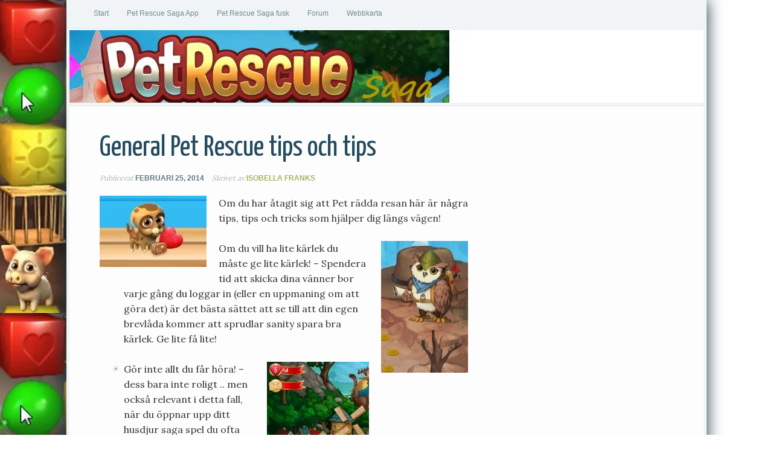

--- FILE ---
content_type: text/html; charset=UTF-8
request_url: https://www.petrescuesaga.co/sv/general-pet-rescue-hints-and-tip/
body_size: 12339
content:
<!DOCTYPE html PUBLIC "-//W3C//DTD XHTML 1.0 Transitional//EN" "http://www.w3.org/TR/xhtml1/DTD/xhtml1-transitional.dtd">
<html xmlns="http://www.w3.org/1999/xhtml" lang="sv" xml:lang="sv-SE" dir="ltr">
<head profile="http://gmpg.org/xfn/11">
<meta http-equiv="Content-Type" content="text/html; charset=UTF-8" />
	<meta name="viewport" content="width=device-width, initial-scale=1.0"/><meta name='robots' content='index, follow, max-image-preview:large, max-snippet:-1, max-video-preview:-1' />

	<!-- This site is optimized with the Yoast SEO plugin v22.5 - https://yoast.com/wordpress/plugins/seo/ -->
	<title>General Pet Rescue tips och tips - Pet Rescue Saga</title>
	<link rel="canonical" href="https://www.petrescuesaga.co/sv/general-pet-rescue-hints-and-tip/" />
	<meta property="og:locale" content="sv_SE" />
	<meta property="og:type" content="article" />
	<meta property="og:title" content="General Pet Rescue tips och tips - Pet Rescue Saga" />
	<meta property="og:description" content="Om du har åtagit sig att Pet rädda resan här är några tips, tips och tricks som hjälper dig längs vägen! Om du vill ha lite kärlek du måste ge lite kärlek! &#8211;  Spendera tid att skicka dina vänner bor varje gång du loggar in (eller en uppmaning om att göra det) [&hellip;]" />
	<meta property="og:url" content="https://www.petrescuesaga.co/general-pet-rescue-hints-and-tip/" />
	<meta property="og:site_name" content="Pet Rescue Saga" />
	<meta property="article:published_time" content="2014-02-25T03:15:40+00:00" />
	<meta property="article:modified_time" content="2020-04-03T09:47:25+00:00" />
	<meta property="og:image" content="http://petrescuesaga.co/wp-content/uploads/2014/01/image50.jpg" />
	<meta name="author" content="Isobella Franks" />
	<meta name="twitter:card" content="summary_large_image" />
	<meta name="twitter:label1" content="Skrivet av" />
	<meta name="twitter:data1" content="Isobella Franks" />
	<meta name="twitter:label2" content="Est. reading time" />
	<meta name="twitter:data2" content="2 minutes" />
	<script type="application/ld+json" class="yoast-schema-graph">{"@context":"https://schema.org","@graph":[{"@type":"WebPage","@id":"https://www.petrescuesaga.co/general-pet-rescue-hints-and-tip/","url":"https://www.petrescuesaga.co/general-pet-rescue-hints-and-tip/","name":"General Pet Rescue hints and tip - Pet Rescue Saga","isPartOf":{"@id":"https://www.petrescuesaga.co/#website"},"primaryImageOfPage":{"@id":"https://www.petrescuesaga.co/general-pet-rescue-hints-and-tip/#primaryimage"},"image":{"@id":"https://www.petrescuesaga.co/general-pet-rescue-hints-and-tip/#primaryimage"},"thumbnailUrl":"http://petrescuesaga.co/wp-content/uploads/2014/01/image50.jpg","datePublished":"2014-02-25T03:15:40+00:00","dateModified":"2020-04-03T09:47:25+00:00","author":{"@id":"https://www.petrescuesaga.co/#/schema/person/69e3733e4aac43fd0c50d5e39718af76"},"breadcrumb":{"@id":"https://www.petrescuesaga.co/general-pet-rescue-hints-and-tip/#breadcrumb"},"inLanguage":"sv-SE","potentialAction":[{"@type":"ReadAction","target":["https://www.petrescuesaga.co/general-pet-rescue-hints-and-tip/"]}]},{"@type":"ImageObject","inLanguage":"sv-SE","@id":"https://www.petrescuesaga.co/general-pet-rescue-hints-and-tip/#primaryimage","url":"http://petrescuesaga.co/wp-content/uploads/2014/01/image50.jpg","contentUrl":"http://petrescuesaga.co/wp-content/uploads/2014/01/image50.jpg"},{"@type":"BreadcrumbList","@id":"https://www.petrescuesaga.co/general-pet-rescue-hints-and-tip/#breadcrumb","itemListElement":[{"@type":"ListItem","position":1,"name":"Home","item":"https://www.petrescuesaga.co/"},{"@type":"ListItem","position":2,"name":"General Pet Rescue hints and tip"}]},{"@type":"WebSite","@id":"https://www.petrescuesaga.co/#website","url":"https://www.petrescuesaga.co/","name":"Pet Rescue Saga","description":"Pet Rescue Saga Help, Tips and Cheats","potentialAction":[{"@type":"SearchAction","target":{"@type":"EntryPoint","urlTemplate":"https://www.petrescuesaga.co/?s={search_term_string}"},"query-input":"required name=search_term_string"}],"inLanguage":"sv-SE"},{"@type":"Person","@id":"https://www.petrescuesaga.co/#/schema/person/69e3733e4aac43fd0c50d5e39718af76","name":"Isobella Franks","image":{"@type":"ImageObject","inLanguage":"sv-SE","@id":"https://www.petrescuesaga.co/#/schema/person/image/","url":"https://secure.gravatar.com/avatar/4b8666605795459b78a7a82a8f1f8cf5?s=96&d=mm&r=g","contentUrl":"https://secure.gravatar.com/avatar/4b8666605795459b78a7a82a8f1f8cf5?s=96&d=mm&r=g","caption":"Isobella Franks"},"url":"https://www.petrescuesaga.co/author/titanium/"}]}</script>
	<!-- / Yoast SEO plugin. -->


<link rel="amphtml" href="https://www.petrescuesaga.co/general-pet-rescue-hints-and-tip/amp/" /><meta name="generator" content="AMP for WP 1.0.94"/><link rel='dns-prefetch' href='//www.googletagmanager.com' />
<link rel='dns-prefetch' href='//pagead2.googlesyndication.com' />
<link rel="alternate" type="application/rss+xml" title="Pet Rescue Saga &raquo; Feed" href="https://www.petrescuesaga.co/sv/feed/" />
<link rel="alternate" type="application/rss+xml" title="Pet Rescue Saga &raquo; Comments Feed" href="https://www.petrescuesaga.co/sv/comments/feed/" />
<link rel="alternate" type="application/rss+xml" title="Pet Rescue Saga &raquo; General Pet Rescue tips och tips Comments Feed" href="https://www.petrescuesaga.co/sv/general-pet-rescue-hints-and-tip/feed/" />
<script type="text/javascript">
/* <![CDATA[ */
window._wpemojiSettings = {"baseUrl":"https:\/\/s.w.org\/images\/core\/emoji\/15.0.3\/72x72\/","ext":".png","svgUrl":"https:\/\/s.w.org\/images\/core\/emoji\/15.0.3\/svg\/","svgExt":".svg","source":{"concatemoji":"https:\/\/www.petrescuesaga.co\/wp-includes\/js\/wp-emoji-release.min.js?ver=6.5.2"}};
/*! This file is auto-generated */
!function(i,n){var o,s,e;function c(e){try{var t={supportTests:e,timestamp:(new Date).valueOf()};sessionStorage.setItem(o,JSON.stringify(t))}catch(e){}}function p(e,t,n){e.clearRect(0,0,e.canvas.width,e.canvas.height),e.fillText(t,0,0);var t=new Uint32Array(e.getImageData(0,0,e.canvas.width,e.canvas.height).data),r=(e.clearRect(0,0,e.canvas.width,e.canvas.height),e.fillText(n,0,0),new Uint32Array(e.getImageData(0,0,e.canvas.width,e.canvas.height).data));return t.every(function(e,t){return e===r[t]})}function u(e,t,n){switch(t){case"flag":return n(e,"\ud83c\udff3\ufe0f\u200d\u26a7\ufe0f","\ud83c\udff3\ufe0f\u200b\u26a7\ufe0f")?!1:!n(e,"\ud83c\uddfa\ud83c\uddf3","\ud83c\uddfa\u200b\ud83c\uddf3")&&!n(e,"\ud83c\udff4\udb40\udc67\udb40\udc62\udb40\udc65\udb40\udc6e\udb40\udc67\udb40\udc7f","\ud83c\udff4\u200b\udb40\udc67\u200b\udb40\udc62\u200b\udb40\udc65\u200b\udb40\udc6e\u200b\udb40\udc67\u200b\udb40\udc7f");case"emoji":return!n(e,"\ud83d\udc26\u200d\u2b1b","\ud83d\udc26\u200b\u2b1b")}return!1}function f(e,t,n){var r="undefined"!=typeof WorkerGlobalScope&&self instanceof WorkerGlobalScope?new OffscreenCanvas(300,150):i.createElement("canvas"),a=r.getContext("2d",{willReadFrequently:!0}),o=(a.textBaseline="top",a.font="600 32px Arial",{});return e.forEach(function(e){o[e]=t(a,e,n)}),o}function t(e){var t=i.createElement("script");t.src=e,t.defer=!0,i.head.appendChild(t)}"undefined"!=typeof Promise&&(o="wpEmojiSettingsSupports",s=["flag","emoji"],n.supports={everything:!0,everythingExceptFlag:!0},e=new Promise(function(e){i.addEventListener("DOMContentLoaded",e,{once:!0})}),new Promise(function(t){var n=function(){try{var e=JSON.parse(sessionStorage.getItem(o));if("object"==typeof e&&"number"==typeof e.timestamp&&(new Date).valueOf()<e.timestamp+604800&&"object"==typeof e.supportTests)return e.supportTests}catch(e){}return null}();if(!n){if("undefined"!=typeof Worker&&"undefined"!=typeof OffscreenCanvas&&"undefined"!=typeof URL&&URL.createObjectURL&&"undefined"!=typeof Blob)try{var e="postMessage("+f.toString()+"("+[JSON.stringify(s),u.toString(),p.toString()].join(",")+"));",r=new Blob([e],{type:"text/javascript"}),a=new Worker(URL.createObjectURL(r),{name:"wpTestEmojiSupports"});return void(a.onmessage=function(e){c(n=e.data),a.terminate(),t(n)})}catch(e){}c(n=f(s,u,p))}t(n)}).then(function(e){for(var t in e)n.supports[t]=e[t],n.supports.everything=n.supports.everything&&n.supports[t],"flag"!==t&&(n.supports.everythingExceptFlag=n.supports.everythingExceptFlag&&n.supports[t]);n.supports.everythingExceptFlag=n.supports.everythingExceptFlag&&!n.supports.flag,n.DOMReady=!1,n.readyCallback=function(){n.DOMReady=!0}}).then(function(){return e}).then(function(){var e;n.supports.everything||(n.readyCallback(),(e=n.source||{}).concatemoji?t(e.concatemoji):e.wpemoji&&e.twemoji&&(t(e.twemoji),t(e.wpemoji)))}))}((window,document),window._wpemojiSettings);
/* ]]> */
</script>

<link rel='stylesheet' id='focus-child-theme-css' href='https://www.petrescuesaga.co/wp-content/themes/focus/style.css?ver=2.0.1' type='text/css' media='all' />
<style id='wp-emoji-styles-inline-css' type='text/css'>

	img.wp-smiley, img.emoji {
		display: inline !important;
		border: none !important;
		box-shadow: none !important;
		height: 1em !important;
		width: 1em !important;
		margin: 0 0.07em !important;
		vertical-align: -0.1em !important;
		background: none !important;
		padding: 0 !important;
	}
</style>
<link rel='stylesheet' id='wp-block-library-css' href='https://www.petrescuesaga.co/wp-includes/css/dist/block-library/style.min.css?ver=6.5.2' type='text/css' media='all' />
<style id='classic-theme-styles-inline-css' type='text/css'>
/*! This file is auto-generated */
.wp-block-button__link{color:#fff;background-color:#32373c;border-radius:9999px;box-shadow:none;text-decoration:none;padding:calc(.667em + 2px) calc(1.333em + 2px);font-size:1.125em}.wp-block-file__button{background:#32373c;color:#fff;text-decoration:none}
</style>
<style id='global-styles-inline-css' type='text/css'>
body{--wp--preset--color--black: #000000;--wp--preset--color--cyan-bluish-gray: #abb8c3;--wp--preset--color--white: #ffffff;--wp--preset--color--pale-pink: #f78da7;--wp--preset--color--vivid-red: #cf2e2e;--wp--preset--color--luminous-vivid-orange: #ff6900;--wp--preset--color--luminous-vivid-amber: #fcb900;--wp--preset--color--light-green-cyan: #7bdcb5;--wp--preset--color--vivid-green-cyan: #00d084;--wp--preset--color--pale-cyan-blue: #8ed1fc;--wp--preset--color--vivid-cyan-blue: #0693e3;--wp--preset--color--vivid-purple: #9b51e0;--wp--preset--gradient--vivid-cyan-blue-to-vivid-purple: linear-gradient(135deg,rgba(6,147,227,1) 0%,rgb(155,81,224) 100%);--wp--preset--gradient--light-green-cyan-to-vivid-green-cyan: linear-gradient(135deg,rgb(122,220,180) 0%,rgb(0,208,130) 100%);--wp--preset--gradient--luminous-vivid-amber-to-luminous-vivid-orange: linear-gradient(135deg,rgba(252,185,0,1) 0%,rgba(255,105,0,1) 100%);--wp--preset--gradient--luminous-vivid-orange-to-vivid-red: linear-gradient(135deg,rgba(255,105,0,1) 0%,rgb(207,46,46) 100%);--wp--preset--gradient--very-light-gray-to-cyan-bluish-gray: linear-gradient(135deg,rgb(238,238,238) 0%,rgb(169,184,195) 100%);--wp--preset--gradient--cool-to-warm-spectrum: linear-gradient(135deg,rgb(74,234,220) 0%,rgb(151,120,209) 20%,rgb(207,42,186) 40%,rgb(238,44,130) 60%,rgb(251,105,98) 80%,rgb(254,248,76) 100%);--wp--preset--gradient--blush-light-purple: linear-gradient(135deg,rgb(255,206,236) 0%,rgb(152,150,240) 100%);--wp--preset--gradient--blush-bordeaux: linear-gradient(135deg,rgb(254,205,165) 0%,rgb(254,45,45) 50%,rgb(107,0,62) 100%);--wp--preset--gradient--luminous-dusk: linear-gradient(135deg,rgb(255,203,112) 0%,rgb(199,81,192) 50%,rgb(65,88,208) 100%);--wp--preset--gradient--pale-ocean: linear-gradient(135deg,rgb(255,245,203) 0%,rgb(182,227,212) 50%,rgb(51,167,181) 100%);--wp--preset--gradient--electric-grass: linear-gradient(135deg,rgb(202,248,128) 0%,rgb(113,206,126) 100%);--wp--preset--gradient--midnight: linear-gradient(135deg,rgb(2,3,129) 0%,rgb(40,116,252) 100%);--wp--preset--font-size--small: 13px;--wp--preset--font-size--medium: 20px;--wp--preset--font-size--large: 36px;--wp--preset--font-size--x-large: 42px;--wp--preset--spacing--20: 0.44rem;--wp--preset--spacing--30: 0.67rem;--wp--preset--spacing--40: 1rem;--wp--preset--spacing--50: 1.5rem;--wp--preset--spacing--60: 2.25rem;--wp--preset--spacing--70: 3.38rem;--wp--preset--spacing--80: 5.06rem;--wp--preset--shadow--natural: 6px 6px 9px rgba(0, 0, 0, 0.2);--wp--preset--shadow--deep: 12px 12px 50px rgba(0, 0, 0, 0.4);--wp--preset--shadow--sharp: 6px 6px 0px rgba(0, 0, 0, 0.2);--wp--preset--shadow--outlined: 6px 6px 0px -3px rgba(255, 255, 255, 1), 6px 6px rgba(0, 0, 0, 1);--wp--preset--shadow--crisp: 6px 6px 0px rgba(0, 0, 0, 1);}:where(.is-layout-flex){gap: 0.5em;}:where(.is-layout-grid){gap: 0.5em;}body .is-layout-flow > .alignleft{float: left;margin-inline-start: 0;margin-inline-end: 2em;}body .is-layout-flow > .alignright{float: right;margin-inline-start: 2em;margin-inline-end: 0;}body .is-layout-flow > .aligncenter{margin-left: auto !important;margin-right: auto !important;}body .is-layout-constrained > .alignleft{float: left;margin-inline-start: 0;margin-inline-end: 2em;}body .is-layout-constrained > .alignright{float: right;margin-inline-start: 2em;margin-inline-end: 0;}body .is-layout-constrained > .aligncenter{margin-left: auto !important;margin-right: auto !important;}body .is-layout-constrained > :where(:not(.alignleft):not(.alignright):not(.alignfull)){max-width: var(--wp--style--global--content-size);margin-left: auto !important;margin-right: auto !important;}body .is-layout-constrained > .alignwide{max-width: var(--wp--style--global--wide-size);}body .is-layout-flex{display: flex;}body .is-layout-flex{flex-wrap: wrap;align-items: center;}body .is-layout-flex > *{margin: 0;}body .is-layout-grid{display: grid;}body .is-layout-grid > *{margin: 0;}:where(.wp-block-columns.is-layout-flex){gap: 2em;}:where(.wp-block-columns.is-layout-grid){gap: 2em;}:where(.wp-block-post-template.is-layout-flex){gap: 1.25em;}:where(.wp-block-post-template.is-layout-grid){gap: 1.25em;}.has-black-color{color: var(--wp--preset--color--black) !important;}.has-cyan-bluish-gray-color{color: var(--wp--preset--color--cyan-bluish-gray) !important;}.has-white-color{color: var(--wp--preset--color--white) !important;}.has-pale-pink-color{color: var(--wp--preset--color--pale-pink) !important;}.has-vivid-red-color{color: var(--wp--preset--color--vivid-red) !important;}.has-luminous-vivid-orange-color{color: var(--wp--preset--color--luminous-vivid-orange) !important;}.has-luminous-vivid-amber-color{color: var(--wp--preset--color--luminous-vivid-amber) !important;}.has-light-green-cyan-color{color: var(--wp--preset--color--light-green-cyan) !important;}.has-vivid-green-cyan-color{color: var(--wp--preset--color--vivid-green-cyan) !important;}.has-pale-cyan-blue-color{color: var(--wp--preset--color--pale-cyan-blue) !important;}.has-vivid-cyan-blue-color{color: var(--wp--preset--color--vivid-cyan-blue) !important;}.has-vivid-purple-color{color: var(--wp--preset--color--vivid-purple) !important;}.has-black-background-color{background-color: var(--wp--preset--color--black) !important;}.has-cyan-bluish-gray-background-color{background-color: var(--wp--preset--color--cyan-bluish-gray) !important;}.has-white-background-color{background-color: var(--wp--preset--color--white) !important;}.has-pale-pink-background-color{background-color: var(--wp--preset--color--pale-pink) !important;}.has-vivid-red-background-color{background-color: var(--wp--preset--color--vivid-red) !important;}.has-luminous-vivid-orange-background-color{background-color: var(--wp--preset--color--luminous-vivid-orange) !important;}.has-luminous-vivid-amber-background-color{background-color: var(--wp--preset--color--luminous-vivid-amber) !important;}.has-light-green-cyan-background-color{background-color: var(--wp--preset--color--light-green-cyan) !important;}.has-vivid-green-cyan-background-color{background-color: var(--wp--preset--color--vivid-green-cyan) !important;}.has-pale-cyan-blue-background-color{background-color: var(--wp--preset--color--pale-cyan-blue) !important;}.has-vivid-cyan-blue-background-color{background-color: var(--wp--preset--color--vivid-cyan-blue) !important;}.has-vivid-purple-background-color{background-color: var(--wp--preset--color--vivid-purple) !important;}.has-black-border-color{border-color: var(--wp--preset--color--black) !important;}.has-cyan-bluish-gray-border-color{border-color: var(--wp--preset--color--cyan-bluish-gray) !important;}.has-white-border-color{border-color: var(--wp--preset--color--white) !important;}.has-pale-pink-border-color{border-color: var(--wp--preset--color--pale-pink) !important;}.has-vivid-red-border-color{border-color: var(--wp--preset--color--vivid-red) !important;}.has-luminous-vivid-orange-border-color{border-color: var(--wp--preset--color--luminous-vivid-orange) !important;}.has-luminous-vivid-amber-border-color{border-color: var(--wp--preset--color--luminous-vivid-amber) !important;}.has-light-green-cyan-border-color{border-color: var(--wp--preset--color--light-green-cyan) !important;}.has-vivid-green-cyan-border-color{border-color: var(--wp--preset--color--vivid-green-cyan) !important;}.has-pale-cyan-blue-border-color{border-color: var(--wp--preset--color--pale-cyan-blue) !important;}.has-vivid-cyan-blue-border-color{border-color: var(--wp--preset--color--vivid-cyan-blue) !important;}.has-vivid-purple-border-color{border-color: var(--wp--preset--color--vivid-purple) !important;}.has-vivid-cyan-blue-to-vivid-purple-gradient-background{background: var(--wp--preset--gradient--vivid-cyan-blue-to-vivid-purple) !important;}.has-light-green-cyan-to-vivid-green-cyan-gradient-background{background: var(--wp--preset--gradient--light-green-cyan-to-vivid-green-cyan) !important;}.has-luminous-vivid-amber-to-luminous-vivid-orange-gradient-background{background: var(--wp--preset--gradient--luminous-vivid-amber-to-luminous-vivid-orange) !important;}.has-luminous-vivid-orange-to-vivid-red-gradient-background{background: var(--wp--preset--gradient--luminous-vivid-orange-to-vivid-red) !important;}.has-very-light-gray-to-cyan-bluish-gray-gradient-background{background: var(--wp--preset--gradient--very-light-gray-to-cyan-bluish-gray) !important;}.has-cool-to-warm-spectrum-gradient-background{background: var(--wp--preset--gradient--cool-to-warm-spectrum) !important;}.has-blush-light-purple-gradient-background{background: var(--wp--preset--gradient--blush-light-purple) !important;}.has-blush-bordeaux-gradient-background{background: var(--wp--preset--gradient--blush-bordeaux) !important;}.has-luminous-dusk-gradient-background{background: var(--wp--preset--gradient--luminous-dusk) !important;}.has-pale-ocean-gradient-background{background: var(--wp--preset--gradient--pale-ocean) !important;}.has-electric-grass-gradient-background{background: var(--wp--preset--gradient--electric-grass) !important;}.has-midnight-gradient-background{background: var(--wp--preset--gradient--midnight) !important;}.has-small-font-size{font-size: var(--wp--preset--font-size--small) !important;}.has-medium-font-size{font-size: var(--wp--preset--font-size--medium) !important;}.has-large-font-size{font-size: var(--wp--preset--font-size--large) !important;}.has-x-large-font-size{font-size: var(--wp--preset--font-size--x-large) !important;}
.wp-block-navigation a:where(:not(.wp-element-button)){color: inherit;}
:where(.wp-block-post-template.is-layout-flex){gap: 1.25em;}:where(.wp-block-post-template.is-layout-grid){gap: 1.25em;}
:where(.wp-block-columns.is-layout-flex){gap: 2em;}:where(.wp-block-columns.is-layout-grid){gap: 2em;}
.wp-block-pullquote{font-size: 1.5em;line-height: 1.6;}
</style>
<script type="text/javascript" src="https://www.petrescuesaga.co/wp-includes/js/swfobject.js?ver=2.2-20120417" id="swfobject-js"></script>
<script type="text/javascript" src="https://www.petrescuesaga.co/wp-includes/js/jquery/jquery.min.js?ver=3.7.1" id="jquery-core-js"></script>
<script type="text/javascript" src="https://www.petrescuesaga.co/wp-includes/js/jquery/jquery-migrate.min.js?ver=3.4.1" id="jquery-migrate-js"></script>
<!--[if lt IE 9]>
<script type="text/javascript" src="https://www.petrescuesaga.co/wp-content/themes/genesis/lib/js/html5shiv.min.js?ver=3.7.3" id="html5shiv-js"></script>
<![endif]-->

<script type="text/javascript" charset="utf-8">
	(function(){
		try {
			// Disabling SWFObject's Autohide feature
			if (typeof swfobject.switchOffAutoHideShow === "function") {
				swfobject.switchOffAutoHideShow();
			}
		} catch(e) {}
	})();
</script>
<link rel="https://api.w.org/" href="https://www.petrescuesaga.co/wp-json/" /><link rel="alternate" type="application/json" href="https://www.petrescuesaga.co/sv/wp-json/wp/v2/posts/164" /><link rel="EditURI" type="application/rsd+xml" title="RSD" href="https://www.petrescuesaga.co/xmlrpc.php?rsd" />
<meta name="generator" content="WordPress 6.5.2" />
<link rel='shortlink' href='https://www.petrescuesaga.co/?p=164' />
<link rel="alternate" type="application/json+oembed" href="https://www.petrescuesaga.co/sv/wp-json/oembed/1.0/embed?url=https%3A%2F%2Fwww.petrescuesaga.co%2Fgeneral-pet-rescue-hints-and-tip%2F" />
<link rel="alternate" type="text/xml+oembed" href="https://www.petrescuesaga.co/sv/wp-json/oembed/1.0/embed?url=https%3A%2F%2Fwww.petrescuesaga.co%2Fgeneral-pet-rescue-hints-and-tip%2F&format=xml" />
<meta name="generator" content="Site Kit by Google 1.124.0" /><link rel="alternate" hreflang="en" href="/general-pet-rescue-hints-and-tip/"/><link rel="alternate" hreflang="af" href="/af/general-pet-rescue-hints-and-tip/"/><link rel="alternate" hreflang="sq" href="/sq/general-pet-rescue-hints-and-tip/"/><link rel="alternate" hreflang="ar" href="/ar/general-pet-rescue-hints-and-tip/"/><link rel="alternate" hreflang="hy" href="/hy/general-pet-rescue-hints-and-tip/"/><link rel="alternate" hreflang="az" href="/az/general-pet-rescue-hints-and-tip/"/><link rel="alternate" hreflang="eu" href="/eu/general-pet-rescue-hints-and-tip/"/><link rel="alternate" hreflang="be" href="/be/general-pet-rescue-hints-and-tip/"/><link rel="alternate" hreflang="bn" href="/bn/general-pet-rescue-hints-and-tip/"/><link rel="alternate" hreflang="bs" href="/bs/general-pet-rescue-hints-and-tip/"/><link rel="alternate" hreflang="bg" href="/bg/general-pet-rescue-hints-and-tip/"/><link rel="alternate" hreflang="ca" href="/ca/general-pet-rescue-hints-and-tip/"/><link rel="alternate" hreflang="ceb" href="/ceb/general-pet-rescue-hints-and-tip/"/><link rel="alternate" hreflang="zh" href="/zh/general-pet-rescue-hints-and-tip/"/><link rel="alternate" hreflang="zh-tw" href="/zh-tw/general-pet-rescue-hints-and-tip/"/><link rel="alternate" hreflang="hr" href="/hr/general-pet-rescue-hints-and-tip/"/><link rel="alternate" hreflang="cs" href="/cs/general-pet-rescue-hints-and-tip/"/><link rel="alternate" hreflang="da" href="/da/general-pet-rescue-hints-and-tip/"/><link rel="alternate" hreflang="nl" href="/nl/general-pet-rescue-hints-and-tip/"/><link rel="alternate" hreflang="eo" href="/eo/general-pet-rescue-hints-and-tip/"/><link rel="alternate" hreflang="et" href="/et/general-pet-rescue-hints-and-tip/"/><link rel="alternate" hreflang="fi" href="/fi/general-pet-rescue-hints-and-tip/"/><link rel="alternate" hreflang="fr" href="/fr/general-pet-rescue-hints-and-tip/"/><link rel="alternate" hreflang="gl" href="/gl/general-pet-rescue-hints-and-tip/"/><link rel="alternate" hreflang="ka" href="/ka/general-pet-rescue-hints-and-tip/"/><link rel="alternate" hreflang="de" href="/de/general-pet-rescue-hints-and-tip/"/><link rel="alternate" hreflang="el" href="/el/general-pet-rescue-hints-and-tip/"/><link rel="alternate" hreflang="gu" href="/gu/general-pet-rescue-hints-and-tip/"/><link rel="alternate" hreflang="ht" href="/ht/general-pet-rescue-hints-and-tip/"/><link rel="alternate" hreflang="hmn" href="/hmn/general-pet-rescue-hints-and-tip/"/><link rel="alternate" hreflang="mw" href="/mw/general-pet-rescue-hints-and-tip/"/><link rel="alternate" hreflang="he" href="/he/general-pet-rescue-hints-and-tip/"/><link rel="alternate" hreflang="hi" href="/hi/general-pet-rescue-hints-and-tip/"/><link rel="alternate" hreflang="hu" href="/hu/general-pet-rescue-hints-and-tip/"/><link rel="alternate" hreflang="is" href="/is/general-pet-rescue-hints-and-tip/"/><link rel="alternate" hreflang="id" href="/id/general-pet-rescue-hints-and-tip/"/><link rel="alternate" hreflang="ga" href="/ga/general-pet-rescue-hints-and-tip/"/><link rel="alternate" hreflang="it" href="/it/general-pet-rescue-hints-and-tip/"/><link rel="alternate" hreflang="ja" href="/ja/general-pet-rescue-hints-and-tip/"/><link rel="alternate" hreflang="jw" href="/jw/general-pet-rescue-hints-and-tip/"/><link rel="alternate" hreflang="kn" href="/kn/general-pet-rescue-hints-and-tip/"/><link rel="alternate" hreflang="km" href="/km/general-pet-rescue-hints-and-tip/"/><link rel="alternate" hreflang="ko" href="/ko/general-pet-rescue-hints-and-tip/"/><link rel="alternate" hreflang="lo" href="/lo/general-pet-rescue-hints-and-tip/"/><link rel="alternate" hreflang="la" href="/la/general-pet-rescue-hints-and-tip/"/><link rel="alternate" hreflang="lv" href="/lv/general-pet-rescue-hints-and-tip/"/><link rel="alternate" hreflang="lt" href="/lt/general-pet-rescue-hints-and-tip/"/><link rel="alternate" hreflang="mk" href="/mk/general-pet-rescue-hints-and-tip/"/><link rel="alternate" hreflang="ms" href="/ms/general-pet-rescue-hints-and-tip/"/><link rel="alternate" hreflang="mt" href="/mt/general-pet-rescue-hints-and-tip/"/><link rel="alternate" hreflang="mr" href="/mr/general-pet-rescue-hints-and-tip/"/><link rel="alternate" hreflang="no" href="/no/general-pet-rescue-hints-and-tip/"/><link rel="alternate" hreflang="fa" href="/fa/general-pet-rescue-hints-and-tip/"/><link rel="alternate" hreflang="pl" href="/pl/general-pet-rescue-hints-and-tip/"/><link rel="alternate" hreflang="pt" href="/pt/general-pet-rescue-hints-and-tip/"/><link rel="alternate" hreflang="ro" href="/ro/general-pet-rescue-hints-and-tip/"/><link rel="alternate" hreflang="ru" href="/ru/general-pet-rescue-hints-and-tip/"/><link rel="alternate" hreflang="sr" href="/sr/general-pet-rescue-hints-and-tip/"/><link rel="alternate" hreflang="sk" href="/sk/general-pet-rescue-hints-and-tip/"/><link rel="alternate" hreflang="sl" href="/sl/general-pet-rescue-hints-and-tip/"/><link rel="alternate" hreflang="es" href="/es/general-pet-rescue-hints-and-tip/"/><link rel="alternate" hreflang="sw" href="/sw/general-pet-rescue-hints-and-tip/"/><link rel="alternate" hreflang="tl" href="/tl/general-pet-rescue-hints-and-tip/"/><link rel="alternate" hreflang="ta" href="/ta/general-pet-rescue-hints-and-tip/"/><link rel="alternate" hreflang="te" href="/te/general-pet-rescue-hints-and-tip/"/><link rel="alternate" hreflang="th" href="/th/general-pet-rescue-hints-and-tip/"/><link rel="alternate" hreflang="tr" href="/tr/general-pet-rescue-hints-and-tip/"/><link rel="alternate" hreflang="uk" href="/uk/general-pet-rescue-hints-and-tip/"/><link rel="alternate" hreflang="ur" href="/ur/general-pet-rescue-hints-and-tip/"/><link rel="alternate" hreflang="vi" href="/vi/general-pet-rescue-hints-and-tip/"/><link rel="alternate" hreflang="cy" href="/cy/general-pet-rescue-hints-and-tip/"/><link rel="alternate" hreflang="yi" href="/yi/general-pet-rescue-hints-and-tip/"/><link rel="alternate" hreflang="ha" href="/ha/general-pet-rescue-hints-and-tip/"/><link rel="alternate" hreflang="ig" href="/ig/general-pet-rescue-hints-and-tip/"/><link rel="alternate" hreflang="mi" href="/mi/general-pet-rescue-hints-and-tip/"/><link rel="alternate" hreflang="mn" href="/mn/general-pet-rescue-hints-and-tip/"/><link rel="alternate" hreflang="ne" href="/ne/general-pet-rescue-hints-and-tip/"/><link rel="alternate" hreflang="pa" href="/pa/general-pet-rescue-hints-and-tip/"/><link rel="alternate" hreflang="so" href="/so/general-pet-rescue-hints-and-tip/"/><link rel="alternate" hreflang="yo" href="/yo/general-pet-rescue-hints-and-tip/"/><link rel="alternate" hreflang="zu" href="/zu/general-pet-rescue-hints-and-tip/"/><link rel="alternate" hreflang="ny" href="/ny/general-pet-rescue-hints-and-tip/"/><link rel="alternate" hreflang="kk" href="/kk/general-pet-rescue-hints-and-tip/"/><link rel="alternate" hreflang="mg" href="/mg/general-pet-rescue-hints-and-tip/"/><link rel="alternate" hreflang="ml" href="/ml/general-pet-rescue-hints-and-tip/"/><link rel="alternate" hreflang="my" href="/my/general-pet-rescue-hints-and-tip/"/><link rel="alternate" hreflang="st" href="/st/general-pet-rescue-hints-and-tip/"/><link rel="alternate" hreflang="si" href="/si/general-pet-rescue-hints-and-tip/"/><link rel="alternate" hreflang="su" href="/su/general-pet-rescue-hints-and-tip/"/><link rel="alternate" hreflang="tg" href="/tg/general-pet-rescue-hints-and-tip/"/><link rel="alternate" hreflang="uz" href="/uz/general-pet-rescue-hints-and-tip/"/><link rel="alternate" hreflang="am" href="/am/general-pet-rescue-hints-and-tip/"/><link rel="alternate" hreflang="ba" href="/ba/general-pet-rescue-hints-and-tip/"/><link rel="alternate" hreflang="yue" href="/yue/general-pet-rescue-hints-and-tip/"/><link rel="alternate" hreflang="co" href="/co/general-pet-rescue-hints-and-tip/"/><link rel="alternate" hreflang="fj" href="/fj/general-pet-rescue-hints-and-tip/"/><link rel="alternate" hreflang="fil" href="/fil/general-pet-rescue-hints-and-tip/"/><link rel="alternate" hreflang="fy" href="/fy/general-pet-rescue-hints-and-tip/"/><link rel="alternate" hreflang="haw" href="/haw/general-pet-rescue-hints-and-tip/"/><link rel="alternate" hreflang="mrj" href="/mrj/general-pet-rescue-hints-and-tip/"/><link rel="alternate" hreflang="ky" href="/ky/general-pet-rescue-hints-and-tip/"/><link rel="alternate" hreflang="ku" href="/ku/general-pet-rescue-hints-and-tip/"/><link rel="alternate" hreflang="lb" href="/lb/general-pet-rescue-hints-and-tip/"/><link rel="alternate" hreflang="mhr" href="/mhr/general-pet-rescue-hints-and-tip/"/><link rel="alternate" hreflang="otq" href="/otq/general-pet-rescue-hints-and-tip/"/><link rel="alternate" hreflang="pap" href="/pap/general-pet-rescue-hints-and-tip/"/><link rel="alternate" hreflang="sm" href="/sm/general-pet-rescue-hints-and-tip/"/><link rel="alternate" hreflang="gd" href="/gd/general-pet-rescue-hints-and-tip/"/><link rel="alternate" hreflang="sn" href="/sn/general-pet-rescue-hints-and-tip/"/><link rel="alternate" hreflang="sd" href="/sd/general-pet-rescue-hints-and-tip/"/><link rel="alternate" hreflang="ty" href="/ty/general-pet-rescue-hints-and-tip/"/><link rel="alternate" hreflang="tt" href="/tt/general-pet-rescue-hints-and-tip/"/><link rel="alternate" hreflang="to" href="/to/general-pet-rescue-hints-and-tip/"/><link rel="alternate" hreflang="udm" href="/udm/general-pet-rescue-hints-and-tip/"/><link rel="alternate" hreflang="xh" href="/xh/general-pet-rescue-hints-and-tip/"/><link rel="alternate" hreflang="yua" href="/yua/general-pet-rescue-hints-and-tip/"/><link rel="icon" href="https://www.petrescuesaga.co/wp-content/themes/focus/images/favicon.ico" />
<link rel="pingback" href="https://www.petrescuesaga.co/xmlrpc.php" />
<style type="text/css">#header { background: url(https://petrescuesaga.co/wp-content/uploads/2013/07/petrescuesaga.png) no-repeat !important; }</style>
<script>
  (function(i,s,o,g,r,a,m){i['GoogleAnalyticsObject']=r;i[r]=i[r]||function(){
  (i[r].q=i[r].q||[]).push(arguments)},i[r].l=1*new Date();a=s.createElement(o),
  m=s.getElementsByTagName(o)[0];a.async=1;a.src=g;m.parentNode.insertBefore(a,m)
  })(window,document,'script','//www.google-analytics.com/analytics.js','ga');

  ga('create', 'UA-1481670-41', 'petrescuesaga.co');
  ga('send', 'pageview');

</script>
<script data-ad-client="ca-pub-4035808622398359" async src="https://pagead2.googlesyndication.com/pagead/js/adsbygoogle.js"></script><meta name="google-site-verification" content="5BBm7-1FiytG7vKM_WSc2p4GPFmBzLcHx7KJlPsGftc">
<!-- Google AdSense meta tags added by Site Kit -->
<meta name="google-adsense-platform-account" content="ca-host-pub-2644536267352236">
<meta name="google-adsense-platform-domain" content="sitekit.withgoogle.com">
<!-- End Google AdSense meta tags added by Site Kit -->
<style type="text/css" id="custom-background-css">
body.custom-background { background-image: url("https://petrescuesaga.co/wp-content/uploads/2013/07/petrescuesagaback1.png"); background-position: left top; background-size: auto; background-repeat: no-repeat; background-attachment: scroll; }
</style>
	
<!-- Google AdSense snippet added by Site Kit -->
<script type="text/javascript" async="async" src="https://pagead2.googlesyndication.com/pagead/js/adsbygoogle.js?client=ca-pub-4035808622398359&amp;host=ca-host-pub-2644536267352236" crossorigin="anonymous"></script>

<!-- End Google AdSense snippet added by Site Kit -->
<meta name="translation-stats" content='{"total_phrases":132,"translated_phrases":111,"human_translated_phrases":null,"hidden_phrases":7,"hidden_translated_phrases":7,"hidden_translateable_phrases":null,"meta_phrases":37,"meta_translated_phrases":16,"time":null}'/>
</head>
<body class="post-template-default single single-post postid-164 single-format-standard custom-background custom-header header-image header-full-width content-sidebar"><div id="wrap"><div id="nav"><div class="wrap"><ul id="menu-pet-rescue" class="menu genesis-nav-menu menu-primary js-superfish"><li id="menu-item-17" class="menu-item menu-item-type-custom menu-item-object-custom menu-item-17"><a href="http://petrescuesaga.co/">Start</a></li>
<li id="menu-item-18" class="menu-item menu-item-type-post_type menu-item-object-page menu-item-18"><a href="https://www.petrescuesaga.co/sv/pet-rescue-saga-app./">Pet Rescue Saga App</a></li>
<li id="menu-item-21" class="menu-item menu-item-type-post_type menu-item-object-page menu-item-21"><a href="https://www.petrescuesaga.co/sv/pet-rescue-saga-cheats./">Pet Rescue Saga fusk</a></li>
<li id="menu-item-47" class="menu-item menu-item-type-post_type menu-item-object-page menu-item-47"><a href="https://www.petrescuesaga.co/sv/forum./">Forum</a></li>
<li id="menu-item-51" class="menu-item menu-item-type-post_type menu-item-object-page menu-item-51"><a href="https://www.petrescuesaga.co/sv/sitemap./">Webbkarta</a></li>
</ul></div></div><div id="header"><div class="wrap"><div id="title-area"><p id="title"><a href="https://www.petrescuesaga.co/sv/">Pet Rescue Saga</a></p><p id="description">Pet Rescue Saga Hjälp, Tips och fusk</p></div></div></div><div id="inner"><div class="wrap"><div id="content-sidebar-wrap"><div id="content" class="hfeed"><div class="post-164 post type-post status-publish format-standard hentry category-game category-help tag-hints tag-tips tag-tricks entry"><h1 class="entry-title">General Pet Rescue tips och tips</h1>
<div class="post-info">Publicerat <span class="date published time" title="2014-02-25T03:15:40+00:00">Februari 25, 2014</span>  Skrivet av <span class="author vcard"><span class="fn"><a href="https://www.petrescuesaga.co/sv/author/titanium/" rel="author">Isobella Franks</a></span></span>  </div><div class="entry-content"><p><a href="http://petrescuesaga.co/wp-content/uploads/2014/01/image50.jpg"><img decoding="async" class="size-full wp-image-160 alignleft" alt="bild" src="http://petrescuesaga.co/wp-content/uploads/2014/01/image50.jpg" width="177" height="118" /></a>Om du har åtagit sig att Pet rädda resan här är några tips, tips och tricks som hjälper dig längs vägen!</p>
<ul>
<li><a href="http://petrescuesaga.co/wp-content/uploads/2014/02/image2.jpg"><img decoding="async" class="size-full wp-image-169 alignright" alt="bild" src="http://petrescuesaga.co/wp-content/uploads/2014/02/image2.jpg" width="144" height="218" /></a>Om du vill ha lite kärlek du måste ge lite kärlek! &#8211;  Spendera tid att skicka dina vänner bor varje gång du loggar in (eller en uppmaning om att göra det) är det bästa sättet att se till att din egen brevlåda kommer att sprudlar sanity spara bra kärlek. Ge lite få lite!</li>
</ul>
<ul>
<li><a href="http://petrescuesaga.co/wp-content/uploads/2014/01/image48.jpg"><img loading="lazy" decoding="async" class="size-medium wp-image-158 alignright" alt="bild" src="http://petrescuesaga.co/wp-content/uploads/2014/01/image48-169x300.jpg" width="169" height="300" srcset="https://www.petrescuesaga.co/wp-content/uploads/2014/01/image48-169x300.jpg 169w, https://www.petrescuesaga.co/wp-content/uploads/2014/01/image48-576x1024.jpg 576w, https://www.petrescuesaga.co/wp-content/uploads/2014/01/image48.jpg 640w" sizes="(max-width: 169px) 100vw, 169px" /></a>Gör inte allt du får höra! &#8211; dess bara inte roligt .. men också relevant i detta fall, när du öppnar upp ditt husdjur saga spel du ofta träffade en skärm där du uppmanas att skicka liv, flyttar eller inbjudningar till vänner&#8230;INTE skicka inbjudningar, allvarligt om någon inte spelar nu de vill inte vara, antingen det eller de bor under en sten. Skicka liv och rör sig till vänner som redan spelar, men skicka ut inbjudningar är bara reklam för kung och det upprör många människor, särskilt dem som inte är alltför tekniskt kunniga eftersom de vanligtvis får varje anmälan som e-post också.</li>
</ul>
<ul>
<li><a href="http://petrescuesaga.co/wp-content/uploads/2014/02/image1.jpg"><img loading="lazy" decoding="async" class="size-full wp-image-168 alignleft" alt="bild" src="http://petrescuesaga.co/wp-content/uploads/2014/02/image1.jpg" width="243" height="237" /></a>Använd dina rörelser!  &#8211; Till skillnad från Candy Crush och Papa Pear saga några kvar rör sig i Pet Rescue saga inte kommer förvandlas till en poäng bonus när ditt mål är klara, när ditt husdjur är räddade och dina poäng mål uppfylls är det slut .. thankyou för att spela, Flytta höger längs nu! så om du verkligen vill tjäna de tre stjärnor som jag föreslår att du arbetar din senaste husdjur till botten och sitter den på toppen av en misslyckas bevis grupp av block som du kan rensa med din allra sista drag eller om du har en smällare använda dig kan alltid gå med det.</li>
</ul>
<ul>
<li><a href="http://petrescuesaga.co/wp-content/uploads/2014/02/image4.jpg"><img loading="lazy" decoding="async" class="size-medium wp-image-171 alignright" alt="bild" src="http://petrescuesaga.co/wp-content/uploads/2014/02/image4-300x241.jpg" width="300" height="241" srcset="https://www.petrescuesaga.co/wp-content/uploads/2014/02/image4-300x241.jpg 300w, https://www.petrescuesaga.co/wp-content/uploads/2014/02/image4.jpg 474w" sizes="(max-width: 300px) 100vw, 300px" /></a>Knock dina kvarter bort!  &#8211;  Metall lådor är smärtor i nacken! allvarligt hurra för det! det finns bara två sätt att ta bort dem från brädet till; spränga dem eller slå dem. Med användning av en bomb kan klara upp till fyra lådor åt gången eller försök att lämna dem på toppen av en kolonn, som skall tömmas ut när skärmen rör sig nedåt. Det finns inget mer frustrerande än att slåss din väg till botten bara för att upptäcka att du har en söt och fluffig ligger högst upp på en låda!</li>
</ul>
<!--<rdf:RDF xmlns:rdf="http://www.w3.org/1999/02/22-rdf-syntax-ns#"
			xmlns:dc="http://purl.org/dc/elements/1.1/"
			xmlns:trackback="http://madskills.com/public/xml/rss/module/trackback/">
		<rdf:Description rdf:about="https://www.petrescuesaga.co/general-pet-rescue-hints-and-tip/"
    dc:identifier="https://www.petrescuesaga.co/general-pet-rescue-hints-and-tip/"
    dc:title="General Pet Rescue hints and tip"
    trackback:ping="https://www.petrescuesaga.co/general-pet-rescue-hints-and-tip/trackback/" />
</rdf:RDF>-->
</div><div class="post-meta"><span class="categories">Filed Under: <a href="https://www.petrescuesaga.co/sv/category/game/" rel="category tag">Spel</a>, <a href="https://www.petrescuesaga.co/sv/category/help/" rel="category tag">Hjälp</a></span> <span class="tags">Märkt: <a href="https://www.petrescuesaga.co/sv/tag/hints/" rel="tag">inslag</a>, <a href="https://www.petrescuesaga.co/sv/tag/tips/" rel="tag">tips</a>, <a href="https://www.petrescuesaga.co/sv/tag/tricks/" rel="tag">trick</a></span></div><div class="after-post widget-area"><div id="text-5" class="widget widget_text"><div class="widget-wrap">			<div class="textwidget"><script async src="//pagead2.googlesyndication.com/pagead/js/adsbygoogle.js"></script>
<!-- Petrescue Responsive -->
<ins class="adsbygoogle"
     style="display:block"
     data-ad-client="ca-pub-4035808622398359"
     data-ad-slot="7402773237"
     data-ad-format="auto"></ins>
<script>
(adsbygoogle = window.adsbygoogle || []).push({});
</script></div>
		</div></div></div></div></div><div id="sidebar" class="sidebar widget-area"><div id="text-2" class="widget widget_text"><div class="widget-wrap">			<div class="textwidget"><script async src="//pagead2.googlesyndication.com/pagead/js/adsbygoogle.js"></script>
<!-- Petrescue Responsive -->
<ins class="adsbygoogle"
     style="display:block"
     data-ad-client="ca-pub-4035808622398359"
     data-ad-slot="7402773237"
     data-ad-format="auto"></ins>
<script>
(adsbygoogle = window.adsbygoogle || []).push({});
</script></div>
		</div></div>

		<div id="recent-posts-3" class="widget widget_recent_entries"><div class="widget-wrap">
		<h4 class="widget-title widgettitle">Pet Rescue Saga Nyheter</h4>

		<ul>
											<li>
					<a href="https://www.petrescuesaga.co/sv/pet-rescue-saga-facebook-game/">Pet Rescue Saga Facebook Game</a>
									</li>
											<li>
					<a href="https://www.petrescuesaga.co/sv/level-69/">Nivå 69</a>
									</li>
											<li>
					<a href="https://www.petrescuesaga.co/sv/pet-rescue-saga-its-a-lot-more-involved-than-it-looks/">Pet Rescue saga &#8211; det är mycket mer engagerade än det ser ut!</a>
									</li>
											<li>
					<a href="https://www.petrescuesaga.co/sv/things-that-go-boom-pet-rescue-firecrackers/">Saker som går &quot;Boom!&#8217; ~ Pet Rescue Smällare</a>
									</li>
											<li>
					<a href="https://www.petrescuesaga.co/sv/general-pet-rescue-hints-and-tip/" aria-current="page">General Pet Rescue tips och tips</a>
									</li>
					</ul>

		</div></div>
</div></div></div></div><div id="footer-widgets" class="footer-widgets"><div class="wrap"><div class="widget-area footer-widgets-1 footer-widget-area">
		<div id="recent-posts-4" class="widget widget_recent_entries"><div class="widget-wrap">
		<h4 class="widget-title widgettitle">Pet Rescue Saga Nyheter</h4>

		<ul>
											<li>
					<a href="https://www.petrescuesaga.co/sv/pet-rescue-saga-facebook-game/">Pet Rescue Saga Facebook Game</a>
									</li>
											<li>
					<a href="https://www.petrescuesaga.co/sv/level-69/">Nivå 69</a>
									</li>
											<li>
					<a href="https://www.petrescuesaga.co/sv/pet-rescue-saga-its-a-lot-more-involved-than-it-looks/">Pet Rescue saga &#8211; det är mycket mer engagerade än det ser ut!</a>
									</li>
											<li>
					<a href="https://www.petrescuesaga.co/sv/things-that-go-boom-pet-rescue-firecrackers/">Saker som går &quot;Boom!&#8217; ~ Pet Rescue Smällare</a>
									</li>
											<li>
					<a href="https://www.petrescuesaga.co/sv/general-pet-rescue-hints-and-tip/" aria-current="page">General Pet Rescue tips och tips</a>
									</li>
											<li>
					<a href="https://www.petrescuesaga.co/sv/negotiating-pet-rescue-saga-and-facebook/">Förhandla Pet Rescue Saga och Facebook</a>
									</li>
											<li>
					<a href="https://www.petrescuesaga.co/sv/level-27-pet-rescue-saga/">Nivå 27 &#8211; Pet Rescue Saga</a>
									</li>
											<li>
					<a href="https://www.petrescuesaga.co/sv/level-59-pet-rescue-saga/">Nivå 59 &#8211; Pet Rescue Saga</a>
									</li>
											<li>
					<a href="https://www.petrescuesaga.co/sv/pet-rescue-saga-level-29/">Pet Rescue Saga &#8211; Nivå 29</a>
									</li>
											<li>
					<a href="https://www.petrescuesaga.co/sv/pet-rescue-level-43/">Djur räddning &#8211; Nivå 43</a>
									</li>
											<li>
					<a href="https://www.petrescuesaga.co/sv/top-pet-rescue-tips-and-tricks/">Top Pet Rescue tips och tricks</a>
									</li>
											<li>
					<a href="https://www.petrescuesaga.co/sv/pet-rescue-saga-help/">Pet Rescue Saga Hjälp</a>
									</li>
											<li>
					<a href="https://www.petrescuesaga.co/sv/pet-rescue-saga-level-26-help/">Pet Rescue Saga Level 26 Hjälp</a>
									</li>
											<li>
					<a href="https://www.petrescuesaga.co/sv/pet-rescue-saga-windows-phone/">Pet Rescue Saga Windows Phone</a>
									</li>
											<li>
					<a href="https://www.petrescuesaga.co/sv/download-pet-rescue-saga-to-pc/">Hämta Saga Pet Rescue till PC</a>
									</li>
					</ul>

		</div></div>
</div><div class="widget-area footer-widgets-2 footer-widget-area"><div id="text-4" class="widget widget_text"><div class="widget-wrap">			<div class="textwidget"><script async src="//pagead2.googlesyndication.com/pagead/js/adsbygoogle.js"></script>
<!-- Petrescue Responsive -->
<ins class="adsbygoogle"
     style="display:block"
     data-ad-client="ca-pub-4035808622398359"
     data-ad-slot="7402773237"
     data-ad-format="auto"></ins>
<script>
(adsbygoogle = window.adsbygoogle || []).push({});
</script></div>
		</div></div>
</div><div class="widget-area footer-widgets-3 footer-widget-area"><div id="text-3" class="widget widget_text"><div class="widget-wrap">			<div class="textwidget"><img src="http://www.candy-crush.co/wp-content/uploads/2013/05/Candy-Crush-ipad.jpg" alt="Candy Crush Ipad" />
<div class="fb-like" data-href="https://www.facebook.com/CandyCrushLove" data-send="true" data-width="450" data-show-faces="true"></div></div>
		</div></div>
</div></div></div><div id="footer" class="footer"><div class="wrap"><small> | <a href="http://petrescuesaga.co/Credits">Krediter</a> | <a href="http://petrescuesaga.co/PrivacyPolicy.pdf">Integritetspolicy</a> | Alla rättigheter reserverade © Copyright PetRescueSaga.co </br> Denna webbplats är en fan site för Pet Rescue Saga. Pet Rescue Saga är ett registrerat varumärke som tillhör King.com Corporation och denna webbplats är inte anslutna något sätt med King.com.All varumärken tillhör respektive ägare. Alla rättigheter förbehållna.</small></div></div></div><script type="text/javascript" src="https://www.petrescuesaga.co/wp-includes/js/comment-reply.min.js?ver=6.5.2" id="comment-reply-js" async="async" data-wp-strategy="async"></script>
<script type="text/javascript" src="https://www.petrescuesaga.co/wp-includes/js/hoverIntent.min.js?ver=1.10.2" id="hoverIntent-js"></script>
<script type="text/javascript" src="https://www.petrescuesaga.co/wp-content/themes/genesis/lib/js/menu/superfish.min.js?ver=1.7.10" id="superfish-js"></script>
<script type="text/javascript" src="https://www.petrescuesaga.co/wp-content/themes/genesis/lib/js/menu/superfish.args.min.js?ver=2.10.1" id="superfish-args-js"></script>
<script type="text/javascript" src="https://www.petrescuesaga.co/wp-content/themes/genesis/lib/js/menu/superfish.compat.min.js?ver=2.10.1" id="superfish-compat-js"></script>
</body></html>


<!-- Page cached by LiteSpeed Cache 7.6.2 on 2026-01-18 04:28:07 -->

--- FILE ---
content_type: text/html; charset=utf-8
request_url: https://www.google.com/recaptcha/api2/aframe
body_size: 258
content:
<!DOCTYPE HTML><html><head><meta http-equiv="content-type" content="text/html; charset=UTF-8"></head><body><script nonce="6muxFgv_IpvGAKJvrOTfIw">/** Anti-fraud and anti-abuse applications only. See google.com/recaptcha */ try{var clients={'sodar':'https://pagead2.googlesyndication.com/pagead/sodar?'};window.addEventListener("message",function(a){try{if(a.source===window.parent){var b=JSON.parse(a.data);var c=clients[b['id']];if(c){var d=document.createElement('img');d.src=c+b['params']+'&rc='+(localStorage.getItem("rc::a")?sessionStorage.getItem("rc::b"):"");window.document.body.appendChild(d);sessionStorage.setItem("rc::e",parseInt(sessionStorage.getItem("rc::e")||0)+1);localStorage.setItem("rc::h",'1768710490678');}}}catch(b){}});window.parent.postMessage("_grecaptcha_ready", "*");}catch(b){}</script></body></html>

--- FILE ---
content_type: text/plain
request_url: https://www.google-analytics.com/j/collect?v=1&_v=j102&a=1226855063&t=pageview&_s=1&dl=https%3A%2F%2Fwww.petrescuesaga.co%2Fsv%2Fgeneral-pet-rescue-hints-and-tip%2F&ul=en-us%40posix&dt=General%20Pet%20Rescue%20tips%20och%20tips%20-%20Pet%20Rescue%20Saga&sr=1280x720&vp=1280x720&_u=IEBAAAABAAAAACAAI~&jid=1912513936&gjid=1732811198&cid=2049446279.1768710489&tid=UA-1481670-41&_gid=2028429652.1768710489&_r=1&_slc=1&z=1595588707
body_size: -452
content:
2,cG-RVMN74QTZW